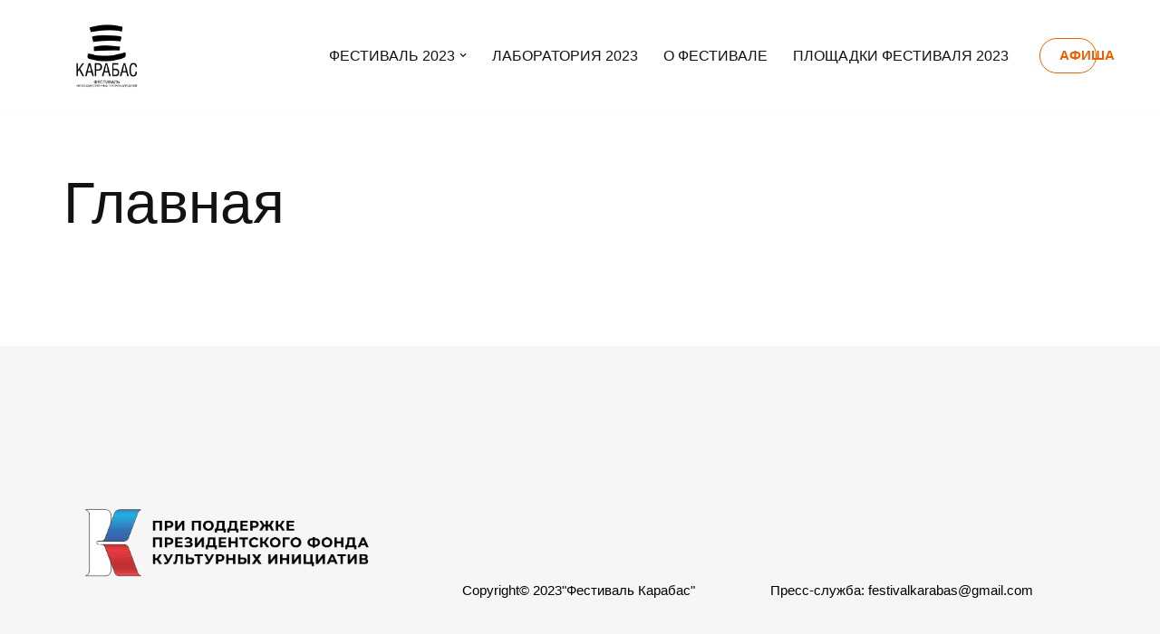

--- FILE ---
content_type: text/css
request_url: https://karabasfest.ru/wp-content/uploads/themeisle-gutenberg/widgets-1684239166.css?ver=2.2.4
body_size: 166
content:
#{min-height:auto}>.wp-block-themeisle-blocks-advanced-columns-overlay{opacity:.5;mix-blend-mode:normal}#wp-block-themeisle-blocks-advanced-column-cd5128de>.wp-block-themeisle-blocks-advanced-column-overlay{opacity:.5;mix-blend-mode:normal}@media (min-width:960px){#wp-block-themeisle-blocks-advanced-column-cd5128de{flex-basis:100%}}